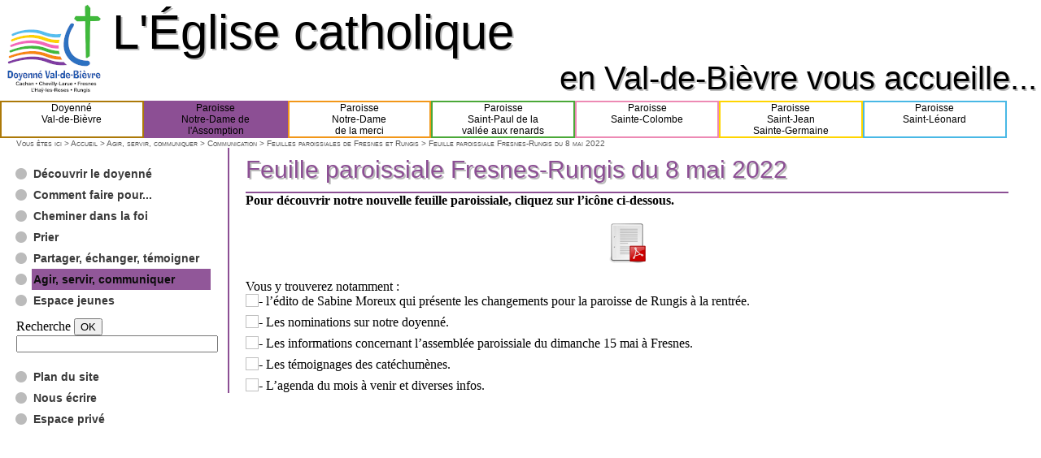

--- FILE ---
content_type: text/html; charset=iso-8859-1
request_url: http://www.catholiques-val-de-bievre.org/Feuille-paroissiale-Fresnes-Rungis-du-8-mai-2022?paroisse=rungis
body_size: 9182
content:
<!DOCTYPE html PUBLIC '-//W3C//DTD XHTML 1.0 Strict//EN' 'http://www.w3.org/TR/xhtml1/DTD/xhtml1-strict.dtd'>
<html dir="ltr" lang="fr">
<head>
<title>Feuille paroissiale Fresnes-Rungis du 8 mai 2022 - Site du doyenné Val-de-Bièvre</title>
<meta name="description" content="Pour découvrir notre nouvelle feuille paroissiale, cliquez sur l'icône ci-dessous. Vous y trouverez notamment : l'édito de (...)" />
<meta http-equiv="Content-Type" content="text/html; charset=iso-8859-1" />


<meta name="generator" content="SPIP 3.1.1 [22913]" />


<link rel="shortcut icon" href="squelettes/favicon.png" />


<link rel="alternate" type="application/rss+xml" title="Syndiquer tout le site" href="spip.php?page=backend" />


<link rel="stylesheet" href="prive/spip_style.css" type="text/css" media="all" />


<link rel="stylesheet" href="squelettes/habillage.css" type="text/css" media="projection, screen, tv" />


<link rel="stylesheet" href="squelettes/rungis.css" type="text/css" media="projection, screen, tv">


<link rel="stylesheet" href="" type="text/css" media="print" />



<script type="text/javascript">/* <![CDATA[ */
var box_settings = {tt_img:true,sel_g:"#documents_portfolio a[type='image/jpeg'],#documents_portfolio a[type='image/png'],#documents_portfolio a[type='image/gif']",sel_c:".mediabox",trans:"elastic",speed:"200",ssSpeed:"2500",maxW:"90%",maxH:"90%",minW:"400px",minH:"",opa:"0.9",str_ssStart:"Diaporama",str_ssStop:"Arrêter",str_cur:"{current}/{total}",str_prev:"Pr&#233;c&#233;dent",str_next:"Suivant",str_close:"Fermer",splash_url:""};
var box_settings_splash_width = "600px";
var box_settings_splash_height = "90%";
var box_settings_iframe = true;
/* ]]> */</script>
<!-- insert_head_css --><link rel="stylesheet" href="plugins-dist/mediabox/colorbox/black-striped/colorbox.css" type="text/css" media="all" /><link rel='stylesheet' type='text/css' media='all' href='plugins-dist/porte_plume/css/barre_outils.css' />
<link rel='stylesheet' type='text/css' media='all' href='spip.php?page=barre_outils_icones.css' />
<script src="prive/javascript/jquery.js?1457620357" type="text/javascript"></script>

<script src="prive/javascript/jquery.form.js?1457620357" type="text/javascript"></script>

<script src="prive/javascript/jquery.autosave.js?1457620357" type="text/javascript"></script>

<script src="prive/javascript/jquery.placeholder-label.js?1457620357" type="text/javascript"></script>

<script src="prive/javascript/ajaxCallback.js?1457620357" type="text/javascript"></script>

<script src="prive/javascript/jquery.cookie.js?1457620357" type="text/javascript"></script>
<!-- insert_head -->
	<script src="plugins-dist/mediabox/javascript/jquery.colorbox.js?1457620382" type="text/javascript"></script>
	<script src="plugins-dist/mediabox/javascript/spip.mediabox.js?1457620382" type="text/javascript"></script><script type='text/javascript' src='plugins-dist/porte_plume/javascript/jquery.markitup_pour_spip.js'></script>
<script type='text/javascript' src='plugins-dist/porte_plume/javascript/jquery.previsu_spip.js'></script>
<script type='text/javascript' src='spip.php?page=porte_plume_start.js&amp;lang=fr'></script></head>

<body class="page_article">
<div id="page">


<div id="entete">

  
  <div id="bandeau-titre">
    <a rel="start" href="http://www.catholiques-val-de-bievre.org/">
      <img class="logo-site" src="squelettes/logoDVdB-133x120.png" alt="Site du doyenné Val-de-Bièvre" title="Site du doyenné Val-de-Bièvre">
    </a>
    <div id="bandeau-titre-texte">      
      <div id="bandeau-titre-texte1">
        <h1 class="ombre">L'&Eacute;glise catholique</h1>
        <h1 class="texte">L'&Eacute;glise catholique</h1>
      </div>
      <div id="bandeau-titre-texte2">
        <h1 class="ombre">en Val-de-Bi&egrave;vre vous accueille...</h1>
        <h1 class="texte">en Val-de-Bi&egrave;vre vous accueille...</h1>
      </div>
    </div><!-- fin bandeau-titre-texte -->
  </div><!-- fin bandeau-titre -->

  
  <div id="liste-paroisses">
    <ul>
      <li class="secteur"><a href="http://www.catholiques-val-de-bievre.org?paroisse=secteur">Doyenn&eacute;<br>Val-de-Bi&egrave;vre<br>&nbsp;</a></li>
      <li class="rungis"><a href="http://www.catholiques-val-de-bievre.org?paroisse=rungis">Paroisse<br>Notre-Dame de<br>l'Assomption</a></li>
      <li class="fresnes"><a href="http://www.catholiques-val-de-bievre.org?paroisse=fresnes">Paroisse<br>Notre-Dame<br>de la merci</a></li>
      <li class="stpaul"><a href="http://www.catholiques-val-de-bievre.org?paroisse=stpaul">Paroisse<br>Saint-Paul de la<br>vall&eacute;e aux renards</a></li>
      <li class="chevilly"><a href="http://www.catholiques-val-de-bievre.org?paroisse=chevilly">Paroisse<br>Sainte-Colombe<br>&nbsp;</a></li>
      <li class="cachan"><a href="http://www.catholiques-val-de-bievre.org?paroisse=cachan">Paroisse<br>Saint-Jean<br>Sainte-Germaine</a></li>
      <li class="lhay"><a href="http://www.catholiques-val-de-bievre.org?paroisse=lhay">Paroisse<br>Saint-L&eacute;onard<br>&nbsp;</a></li>
    </ul>
  </div><!-- fin liste-paroisses -->

  <br class="nettoyeur" />
</div><!-- fin entete -->

<div id="conteneur">

  
  
  <div id="hierarchie">
    Vous &ecirc;tes ici &gt;
    <a href="http://www.catholiques-val-de-bievre.org/rungis">Accueil</a>
    
      &gt; <a href="-Agir-servir-communiquer-?paroisse=rungis">Agir, servir, communiquer</a>
    
      &gt; <a href="-Communication-?paroisse=rungis">Communication</a>
    
      &gt; <a href="-Feuilles-paroissiales-de-Fresnes-et-Rungis-?paroisse=rungis">Feuilles paroissiales de Fresnes et Rungis</a>
    
     &gt; Feuille paroissiale Fresnes-Rungis du 8 mai 2022
  </div>

  
  <script type="text/javascript">

function BrowserDetectLite() {
   var ua = navigator.userAgent.toLowerCase(); 

   // browser name
   this.isGecko     = (ua.indexOf('gecko') != -1 && ua.indexOf('safari') == -1);
   this.isMozilla   = (this.isGecko && ua.indexOf('gecko/') + 14 == ua.length);
   this.isNS        = ( (this.isGecko) ? (ua.indexOf('netscape') != -1) : ( (ua.indexOf('mozilla') != -1) && (ua.indexOf('spoofer') == -1) && (ua.indexOf('compatible') == -1) && (ua.indexOf('opera') == -1) && (ua.indexOf('webtv') == -1) && (ua.indexOf('hotjava') == -1) ) );
   this.isIE        = ( (ua.indexOf('msie') != -1) && (ua.indexOf('opera') == -1) && (ua.indexOf('webtv') == -1) ); 
   this.isSafari    = (ua.indexOf('safari') != - 1);
   this.isOpera     = (ua.indexOf('opera') != -1); 
   this.isKonqueror = (ua.indexOf('konqueror') != -1 && !this.isSafari); 
   this.isIcab      = (ua.indexOf('icab') != -1); 
   this.isAol       = (ua.indexOf('aol') != -1); 
   
   // spoofing and compatible browsers
   this.isIECompatible = ( (ua.indexOf('msie') != -1) && !this.isIE);
   this.isNSCompatible = ( (ua.indexOf('mozilla') != -1) && !this.isNS && !this.isMozilla);
   
   // browser version
   this.versionMinor = parseFloat(navigator.appVersion); 
   
   // correct version number
   if (this.isNS && this.isGecko) {
      this.versionMinor = parseFloat( ua.substring( ua.lastIndexOf('/') + 1 ) );
   }
   else if (this.isIE && this.versionMinor >= 4) {
      this.versionMinor = parseFloat( ua.substring( ua.indexOf('msie ') + 5 ) );
   }
   else if (this.isMozilla) {
      this.versionMinor = parseFloat( ua.substring( ua.indexOf('rv:') + 3 ) );
   }
   else if (this.isSafari) {
      this.versionMinor = parseFloat( ua.substring( ua.lastIndexOf('/') + 1 ) );
   }
   else if (this.isOpera) {
      if (ua.indexOf('opera/') != -1) {
         this.versionMinor = parseFloat( ua.substring( ua.indexOf('opera/') + 6 ) );
      }
      else {
         this.versionMinor = parseFloat( ua.substring( ua.indexOf('opera ') + 6 ) );
      }
   }
   else if (this.isKonqueror) {
      this.versionMinor = parseFloat( ua.substring( ua.indexOf('konqueror/') + 10 ) );
   }
   else if (this.isIcab) {
      if (ua.indexOf('icab/') != -1) {
         this.versionMinor = parseFloat( ua.substring( ua.indexOf('icab/') + 6 ) );
      }
      else {
         this.versionMinor = parseFloat( ua.substring( ua.indexOf('icab ') + 6 ) );
      }
   }
   
   this.versionMajor = parseInt(this.versionMinor); 
   this.geckoVersion = ( (this.isGecko) ? ua.substring( (ua.lastIndexOf('gecko/') + 6), (ua.lastIndexOf('gecko/') + 14) ) : -1 );
   
   // dom support
   this.isDOM1 = (document.getElementById);
   this.isDOM2Event = (document.addEventListener && document.removeEventListener);
   
   // css compatibility mode
   this.mode = document.compatMode ? document.compatMode : 'BackCompat';

   // platform
   this.isWin   = (ua.indexOf('win') != -1);
   this.isWin32 = (this.isWin && ( ua.indexOf('95') != -1 || ua.indexOf('98') != -1 || ua.indexOf('nt') != -1 || ua.indexOf('win32') != -1 || ua.indexOf('32bit') != -1 || ua.indexOf('xp') != -1) );
   this.isMac   = (ua.indexOf('mac') != -1);
   this.isUnix  = (ua.indexOf('unix') != -1 || ua.indexOf('sunos') != -1 || ua.indexOf('bsd') != -1 || ua.indexOf('x11') != -1)
   this.isLinux = (ua.indexOf('linux') != -1);
   
   // specific browser shortcuts
   this.isNS4x = (this.isNS && this.versionMajor == 4);
   this.isNS40x = (this.isNS4x && this.versionMinor < 4.5);
   this.isNS47x = (this.isNS4x && this.versionMinor >= 4.7);
   this.isNS4up = (this.isNS && this.versionMinor >= 4);
   this.isNS6x = (this.isNS && this.versionMajor == 6);
   this.isNS6up = (this.isNS && this.versionMajor >= 6);
   this.isNS7x = (this.isNS && this.versionMajor == 7);
   this.isNS7up = (this.isNS && this.versionMajor >= 7);
   
   this.isIE4x = (this.isIE && this.versionMajor == 4);
   this.isIE4up = (this.isIE && this.versionMajor >= 4);
   this.isIE5x = (this.isIE && this.versionMajor == 5);
   this.isIE55 = (this.isIE && this.versionMinor == 5.5);
   this.isIE5up = (this.isIE && this.versionMajor >= 5);
   this.isIE6x = (this.isIE && this.versionMajor == 6);
   this.isIE6up = (this.isIE && this.versionMajor >= 6);
   
   this.isIE4xMac = (this.isIE4x && this.isMac);
}
var browser = new BrowserDetectLite();






// the timeout for the menu
var timeout = 1000;

// not very clean but simple
// the function can be run in the HTML for faster display
// window.onload=initMenu;

// creat timeout variables for list item
// it's for avoid some warning with IE
for( var i = 0; i < 100; i++ )
{
    eval("var timeoutli" + i + " = false;");
}

// this fonction apply the CSS style and the event

//s'il faut changer quelque chose pour que ca marche, c'est juste 
//dans cette fonction, je crois
function initMenu()
{
    // a test to avoid some browser like IE4, Opera 6, and IE Mac
    if ( browser.isDOM1 
    && !( browser.isMac && browser.isIE ) 
    && !( browser.isOpera && browser.versionMajor < 7 )
    && !( browser.isIE && browser.versionMajor < 5 ) )
    {
        // get some element
        var menu = document.getElementById('secteurs'); // the root element
        //j'ai remplace menu par secteurs; faudrait-il mettre rubrique????
        var lis = menu.getElementsByTagName('li'); // all the li
        
        // change the class name of the menu, 
        // it's usefull for compatibility with old browser
        
        //faudrait-il changer ici??? rubrique, sous-rubrique????
        menu.className='menu';
        
        
        //change rien, je crois
        // i am searching for ul element in li element
        for ( var i=0; i<lis.length; i++ )
        {
            // is there a ul element ?
            if ( lis.item(i).getElementsByTagName('ul').length > 0 )
            {        
                // improve IE key navigation
                if ( browser.isIE )
                {
                    addAnEvent(lis.item(i),'keyup',show);
                }
                // link events to list item
                addAnEvent(lis.item(i),'mouseover',show);
                addAnEvent(lis.item(i),'mouseout',timeoutHide);
                addAnEvent(lis.item(i),'blur',timeoutHide);
                addAnEvent(lis.item(i),'focus',show);
                
                // add an id to list item
                lis.item(i).setAttribute( 'id', "li"+i );
            }
        }
    }
}

function addAnEvent( target, eventName, functionName )
{
    // apply the method to IE
    if ( browser.isIE )
    {
        //attachEvent dont work properly with this
        eval('target.on'+eventName+'=functionName');
    }
    // apply the method to DOM compliant browsers
    else
    {
        target.addEventListener( eventName , functionName , true ); // true is important for Opera7
    }
}
    
// hide the first ul element of the current element
function timeoutHide()
{
	var currentNode=this;
	currentNode.getElementsByTagName('a')[0].className = '';
    // start the timeout
    eval( "timeout" + this.id + " = window.setTimeout('hideUlUnder( \"" + this.id + "\" )', " + timeout + " );");
}

// hide the ul elements under the element identified by id
function hideUlUnder( id )
{   
    document.getElementById(id).getElementsByTagName('ul')[0].style['visibility'] = 'hidden';
}

// show the first ul element found under this element
function show()
{
    // show the sub menu
    this.getElementsByTagName('ul')[0].style['visibility'] = 'visible';
    var currentNode=this;
    while(currentNode)
    {
            if( currentNode.nodeName=='LI')
            {
                currentNode.getElementsByTagName('a')[0].className = 'linkOver';
            }
            currentNode=currentNode.parentNode;
    }
    // clear the timeout
    eval ( "clearTimeout( timeout"+ this.id +");" );
    hideAllOthersUls( this );
}

// hide all ul on the same level of  this list item
function hideAllOthersUls( currentLi )
{
    var lis = currentLi.parentNode;
    for ( var i=0; i<lis.childNodes.length; i++ )
    {
        if ( lis.childNodes[i].nodeName=='LI' && lis.childNodes[i].id != currentLi.id )
        {
            hideUlUnderLi( lis.childNodes[i] );
        }
    }
}

// hide all the ul wich are in the li element
function hideUlUnderLi( li )
{
    var as = li.getElementsByTagName('a');
    for ( var i=0; i<as.length; i++ )
    {
        as.item(i).className="";
    }
    var uls = li.getElementsByTagName('ul');
    for ( var i=0; i<uls.length; i++ )
    {
        uls.item(i).style['visibility'] = 'hidden';
    }
} 


</script>






<div id="navigation">



  
  <div id="secteurs" class="menu">

    
    
        
    
    
    
            
    
      
      
        <ul>
          
            <li>
              
              <a href="-Decouvrir-le-doyenne-?paroisse=rungis">Découvrir le doyenné</a>
              
                <ul>
                   
                  
                    
                    

                      
                      

                      
                      

                      
                      

                      
                      

                      
                      

                      
                      
                        <li>                                                              
                          <a href="-Evenements-?paroisse=rungis">Événements</a>
                          
                <ul>
                   
                  
                    
                    

                      
                      
                      

                      
                      

                      
                      

                      
                      

                      
                      

                      
                      
                        <li>                                                              
                          <a href="-Evenements-sur-le-doyenne-Val-de-Bievre-?paroisse=rungis">Événements sur le doyenné Val-de-Bièvre</a>
                          
                <ul>
                   
                  
                    
                    

                      
                      

                      
                      

                      
                      

                      
                      
                      

                      
                      

                      
                      
                    
                   
                  
                    
                    

                      
                      

                      
                      

                      
                      

                      
                      
                      

                      
                      

                      
                      
                    
                   
                  
                    
                    

                      
                      

                      
                      

                      
                      

                      
                      
                      

                      
                      

                      
                      
                    
                   
                  
                    
                    

                      
                      

                      
                      

                      
                      

                      
                      
                      

                      
                      

                      
                      
                    
                   
                  
                    
                    

                      
                      

                      
                      

                      
                      

                      
                      
                      

                      
                      

                      
                      
                    
                   
                  
                    
                    

                      
                      

                      
                      

                      
                      

                      
                      
                      

                      
                      

                      
                      
                    
                   
                  
                    
                    

                      
                      

                      
                      

                      
                      

                      
                      
                      

                      
                      

                      
                      
                    
                   
                  
                    
                    

                      
                      

                      
                      

                      
                      

                      
                      
                      

                      
                      

                      
                      
                    
                   
                  
                    
                    

                      
                      

                      
                      

                      
                      

                      
                      
                      

                      
                      

                      
                      
                    
                   
                  
                    
                    

                      
                      

                      
                      

                      
                      

                      
                      
                      

                      
                      

                      
                      
                    
                   
                  
                    
                    

                      
                      

                      
                      

                      
                      

                      
                      
                      

                      
                      

                      
                      
                    
                   
                  
                    
                    

                      
                      

                      
                      

                      
                      

                      
                      
                      

                      
                      

                      
                      
                    
                   
                  
                    
                    

                      
                      

                      
                      

                      
                      

                      
                      
                      

                      
                      

                      
                      
                    
                   
                  
                    
                    

                      
                      

                      
                      

                      
                      

                      
                      
                      

                      
                      

                      
                      
                    
                   
                  
                    
                    

                      
                      

                      
                      

                      
                      

                      
                      
                      

                      
                      

                      
                      
                    
                   
                  
                    
                    

                      
                      

                      
                      

                      
                      

                      
                      
                      

                      
                      

                      
                      
                    
                  
                </ul>
              
                        </li>
                      
                    
                   
                  
                    
                    

                      
                      

                      
                      
                      

                      
                      

                      
                      

                      
                      

                      
                      
                        <li>                                                              
                          <a href="-Evenements-sur-la-paroisse-Notre-Dame-de-l-Assomption-?paroisse=rungis">Événements sur la paroisse Notre-Dame de l&#8217;Assomption</a>
                          
                <ul>
                   
                  
                    
                    

                      
                      

                      
                      

                      
                      

                      
                      
                      

                      
                      

                      
                      
                    
                   
                  
                    
                    

                      
                      

                      
                      

                      
                      

                      
                      
                      

                      
                      

                      
                      
                    
                  
                </ul>
              
                        </li>
                      
                    
                   
                  
                    
                    

                      
                      

                      
                      

                      
                      
                      

                      
                      

                      
                      

                      
                      
                    
                   
                  
                    
                    

                      
                      

                      
                      

                      
                      
                      

                      
                      

                      
                      

                      
                      
                    
                   
                  
                    
                    

                      
                      

                      
                      

                      
                      
                      

                      
                      

                      
                      

                      
                      
                    
                   
                  
                    
                    

                      
                      

                      
                      

                      
                      
                      

                      
                      

                      
                      

                      
                      
                    
                   
                  
                    
                    

                      
                      

                      
                      

                      
                      
                      

                      
                      

                      
                      

                      
                      
                    
                  
                </ul>
              
                        </li>
                      
                    
                   
                  
                    
                    

                      
                      

                      
                      

                      
                      

                      
                      

                      
                      

                      
                      
                        <li>                                                              
                          <a href="-Les-paroisses-du-doyenne-?paroisse=rungis">Les paroisses du doyenné</a>
                          
                <ul>
                   
                  
                    
                    

                      
                      

                      
                      
                      

                      
                      

                      
                      

                      
                      

                      
                      
                        <li>                                                              
                          <a href="-Paroisse-Notre-Dame-de-l-Assomption-?paroisse=rungis">Paroisse Notre-Dame de l&#8217;Assomption</a>
                          
                <ul>
                   
                  
                    
                    

                      
                      

                      
                      

                      
                      

                      
                      
                      

                      
                      

                      
                      
                    
                  
                </ul>
              
                        </li>
                      
                    
                   
                  
                    
                    

                      
                      

                      
                      

                      
                      
                      

                      
                      

                      
                      

                      
                      
                    
                   
                  
                    
                    

                      
                      

                      
                      

                      
                      
                      

                      
                      

                      
                      

                      
                      
                    
                   
                  
                    
                    

                      
                      

                      
                      

                      
                      
                      

                      
                      

                      
                      

                      
                      
                    
                   
                  
                    
                    

                      
                      

                      
                      

                      
                      
                      

                      
                      

                      
                      

                      
                      
                    
                   
                  
                    
                    

                      
                      

                      
                      

                      
                      
                      

                      
                      

                      
                      

                      
                      
                    
                  
                </ul>
              
                        </li>
                      
                    
                   
                  
                    
                    

                      
                      

                      
                      

                      
                      

                      
                      

                      
                      

                      
                      
                        <li>                                                              
                          <a href="-Communautes-religieuses-et-groupes-?paroisse=rungis">Communautés religieuses et groupes de vie évangélique</a>
                          
                <ul>
                   
                  
                    
                    

                      
                      

                      
                      

                      
                      
                      

                      
                      

                      
                      

                      
                      
                    
                   
                  
                    
                    

                      
                      

                      
                      

                      
                      
                      

                      
                      

                      
                      

                      
                      
                    
                   
                  
                    
                    

                      
                      

                      
                      

                      
                      
                      

                      
                      

                      
                      

                      
                      
                    
                   
                  
                    
                    

                      
                      

                      
                      

                      
                      
                      

                      
                      

                      
                      

                      
                      
                    
                   
                  
                    
                    

                      
                      

                      
                      

                      
                      
                      

                      
                      

                      
                      

                      
                      
                    
                   
                  
                    
                    

                      
                      

                      
                      

                      
                      
                      

                      
                      

                      
                      

                      
                      
                    
                   
                  
                    
                    

                      
                      

                      
                      

                      
                      
                      

                      
                      

                      
                      

                      
                      
                    
                   
                  
                    
                    

                      
                      

                      
                      

                      
                      
                      

                      
                      

                      
                      

                      
                      
                    
                  
                </ul>
              
                        </li>
                      
                    
                  
                </ul>
              
            </li>
          
            <li>
              
              <a href="-Comment-faire-pour-?paroisse=rungis">Comment faire pour...</a>
              
            </li>
          
            <li>
              
              <a href="-Cheminer-dans-la-foi-?paroisse=rungis">Cheminer dans la foi</a>
              
                <ul>
                   
                  
                    
                    

                      
                      

                      
                      

                      
                      

                      
                      

                      
                      

                      
                      
                        <li>                                                              
                          <a href="-Bapteme-?paroisse=rungis">Baptême</a>
                          
                <ul>
                   
                  
                    
                    

                      
                      

                      
                      

                      
                      
                      

                      
                      

                      
                      

                      
                      
                    
                   
                  
                    
                    

                      
                      

                      
                      

                      
                      
                      

                      
                      

                      
                      

                      
                      
                    
                   
                  
                    
                    

                      
                      

                      
                      

                      
                      
                      

                      
                      

                      
                      

                      
                      
                    
                  
                </ul>
              
                        </li>
                      
                    
                   
                  
                    
                    

                      
                      

                      
                      

                      
                      

                      
                      

                      
                      

                      
                      
                        <li>                                                              
                          <a href="-Communion-?paroisse=rungis">Communion</a>
                          
                <ul>
                   
                  
                    
                    

                      
                      

                      
                      

                      
                      
                      

                      
                      

                      
                      

                      
                      
                    
                   
                  
                    
                    

                      
                      

                      
                      
                      

                      
                      

                      
                      

                      
                      

                      
                      
                        <li>                                                              
                          <a href="-Premieres-communions-a-Fresnes-et-?paroisse=rungis">Premières communions à Fresnes et Rungis</a>
                          
                        </li>
                      
                    
                   
                  
                    
                    

                      
                      

                      
                      

                      
                      
                      

                      
                      

                      
                      

                      
                      
                    
                   
                  
                    
                    

                      
                      

                      
                      

                      
                      
                      

                      
                      

                      
                      

                      
                      
                    
                  
                </ul>
              
                        </li>
                      
                    
                   
                  
                    
                    

                      
                      

                      
                      

                      
                      

                      
                      

                      
                      

                      
                      
                        <li>                                                              
                          <a href="-Mariage,124-?paroisse=rungis">Mariage</a>
                          
                <ul>
                   
                  
                    
                    

                      
                      
                      

                      
                      

                      
                      

                      
                      

                      
                      

                      
                      
                        <li>                                                              
                          <a href="-Mariage-?paroisse=rungis">Sacrement du mariage</a>
                          
                        </li>
                      
                    
                  
                </ul>
              
                        </li>
                      
                    
                   
                  
                    
                    

                      
                      

                      
                      

                      
                      

                      
                      

                      
                      

                      
                      
                        <li>                                                              
                          <a href="-Catechese-?paroisse=rungis">Catéchèse</a>
                          
                <ul>
                   
                  
                    
                    

                      
                      

                      
                      

                      
                      

                      
                      
                      

                      
                      

                      
                      
                    
                   
                  
                    
                    

                      
                      

                      
                      

                      
                      
                      

                      
                      

                      
                      

                      
                      
                    
                   
                  
                    
                    

                      
                      

                      
                      

                      
                      
                      

                      
                      

                      
                      

                      
                      
                    
                   
                  
                    
                    

                      
                      

                      
                      
                      

                      
                      

                      
                      

                      
                      

                      
                      
                        <li>                                                              
                          <a href="-Catecheses-a-Fresnes-Rungis-?paroisse=rungis">Catéchèse à Rungis</a>
                          
                <ul>
                   
                  
                    
                    

                      
                      

                      
                      

                      
                      

                      
                      
                      

                      
                      

                      
                      
                    
                   
                  
                    
                    

                      
                      

                      
                      

                      
                      

                      
                      

                      
                      

                      
                      
                        <li>                                                              
                          <a href="-Catechese-CE-CM-2011-2012-?paroisse=rungis">Catéchèse CE-CM </a>
                          
                        </li>
                      
                    
                   
                  
                    
                    

                      
                      

                      
                      

                      
                      

                      
                      

                      
                      

                      
                      
                        <li>                                                              
                          <a href="-CM1-?paroisse=rungis">CM1</a>
                          
                        </li>
                      
                    
                   
                  
                    
                    

                      
                      

                      
                      

                      
                      

                      
                      

                      
                      

                      
                      
                        <li>                                                              
                          <a href="-CM2-?paroisse=rungis">CM2</a>
                          
                        </li>
                      
                    
                   
                  
                    
                    

                      
                      

                      
                      
                      

                      
                      

                      
                      

                      
                      

                      
                      
                        <li>                                                              
                          <a href="-Eveil-a-la-foi-?paroisse=rungis">Eveil à la foi</a>
                          
                        </li>
                      
                    
                   
                  
                    
                    

                      
                      

                      
                      

                      
                      

                      
                      

                      
                      

                      
                      
                        <li>                                                              
                          <a href="-KT-2014-2015-des-6e-5e-a-Rungis,448-?paroisse=rungis">KT 2014-2015 des 6<sup>e</sup>-5<sup>e</sup> à Rungis.</a>
                          
                        </li>
                      
                    
                   
                  
                    
                    

                      
                      

                      
                      

                      
                      

                      
                      

                      
                      

                      
                      
                        <li>                                                              
                          <a href="-KT-2019-2020-CE-CM-6e-5e-592-?paroisse=rungis">KT 2019 2020</a>
                          
                        </li>
                      
                    
                   
                  
                    
                    

                      
                      

                      
                      

                      
                      

                      
                      

                      
                      

                      
                      
                        <li>                                                              
                          <a href="-KT-4eme-3eme-Fresnes-Rungis,258-?paroisse=rungis">KT 4ème  3ème&nbsp;: Fresnes - Rungis</a>
                          
                        </li>
                      
                    
                  
                </ul>
              
                        </li>
                      
                    
                   
                  
                    
                    

                      
                      

                      
                      

                      
                      
                      

                      
                      

                      
                      

                      
                      
                    
                   
                  
                    
                    

                      
                      

                      
                      

                      
                      
                      

                      
                      

                      
                      

                      
                      
                    
                   
                  
                    
                    

                      
                      

                      
                      
                      

                      
                      

                      
                      

                      
                      

                      
                      
                        <li>                                                              
                          <a href="-Catechese-des-adultes-a-Fresnes-et-?paroisse=rungis">Catéchèse des adultes à Fresnes, Rungis et Saint-Paul</a>
                          
                        </li>
                      
                    
                  
                </ul>
              
                        </li>
                      
                    
                   
                  
                    
                    

                      
                      

                      
                      

                      
                      

                      
                      

                      
                      

                      
                      
                        <li>                                                              
                          <a href="-Deuil-?paroisse=rungis">Deuil</a>
                          
                <ul>
                   
                  
                    
                    

                      
                      

                      
                      
                      

                      
                      

                      
                      

                      
                      

                      
                      
                        <li>                                                              
                          <a href="-Accompagnement-des-familles-en-deuil-a-Fresnes-et-Rungis-?paroisse=rungis">Accompagnement des familles en deuil à Fresnes et Rungis</a>
                          
                        </li>
                      
                    
                   
                  
                    
                    

                      
                      

                      
                      

                      
                      
                      

                      
                      

                      
                      

                      
                      
                    
                   
                  
                    
                    

                      
                      

                      
                      

                      
                      
                      

                      
                      

                      
                      

                      
                      
                    
                  
                </ul>
              
                        </li>
                      
                    
                   
                  
                    
                    

                      
                      

                      
                      

                      
                      

                      
                      

                      
                      

                      
                      
                        <li>                                                              
                          <a href="-Se-former-?paroisse=rungis">Se former</a>
                          
                <ul>
                   
                  
                    
                    

                      
                      

                      
                      

                      
                      

                      
                      

                      
                      

                      
                      
                        <li>                                                              
                          <a href="-Formations-diocesaines-?paroisse=rungis">Formations diocésaines</a>
                          
                <ul>
                   
                  
                    
                    

                      
                      

                      
                      

                      
                      

                      
                      
                      

                      
                      

                      
                      
                    
                  
                </ul>
              
                        </li>
                      
                    
                   
                  
                    
                    

                      
                      

                      
                      

                      
                      

                      
                      

                      
                      

                      
                      
                        <li>                                                              
                          <a href="-Se-former-a-Fresnes-et-Cachan-?paroisse=rungis">Se former à Fresnes et Cachan</a>
                          
                        </li>
                      
                    
                  
                </ul>
              
                        </li>
                      
                    
                  
                </ul>
              
            </li>
          
            <li>
              
              <a href="-Prier-?paroisse=rungis">Prier</a>
              
                <ul>
                   
                  
                    
                    

                      
                      

                      
                      

                      
                      

                      
                      

                      
                      

                      
                      
                        <li>                                                              
                          <a href="-Liturgie-?paroisse=rungis">Liturgie</a>
                          
                <ul>
                   
                  
                    
                    

                      
                      

                      
                      

                      
                      

                      
                      

                      
                      

                      
                      
                        <li>                                                              
                          <a href="-Art-floral-liturgique,332-?paroisse=rungis">Art floral liturgique</a>
                          
                <ul>
                   
                  
                    
                    

                      
                      

                      
                      

                      
                      
                      

                      
                      

                      
                      

                      
                      
                    
                   
                  
                    
                    

                      
                      

                      
                      

                      
                      
                      

                      
                      

                      
                      

                      
                      
                    
                   
                  
                    
                    

                      
                      

                      
                      

                      
                      
                      

                      
                      

                      
                      

                      
                      
                    
                  
                </ul>
              
                        </li>
                      
                    
                   
                  
                    
                    

                      
                      
                      

                      
                      

                      
                      

                      
                      

                      
                      

                      
                      
                        <li>                                                              
                          <a href="-Celebrations-dans-les-maisons-de-?paroisse=rungis">Célébrations dans les maisons de retraite</a>
                          
                <ul>
                   
                  
                    
                    

                      
                      

                      
                      

                      
                      
                      

                      
                      

                      
                      

                      
                      
                    
                  
                </ul>
              
                        </li>
                      
                    
                   
                  
                    
                    

                      
                      

                      
                      

                      
                      
                      

                      
                      

                      
                      

                      
                      
                    
                   
                  
                    
                    

                      
                      

                      
                      
                      

                      
                      

                      
                      

                      
                      

                      
                      
                        <li>                                                              
                          <a href="-Equipe-liturgique-a-Fresnes-et-Rungis-?paroisse=rungis">Équipe liturgique à Fresnes et Rungis</a>
                          
                        </li>
                      
                    
                   
                  
                    
                    

                      
                      

                      
                      

                      
                      
                      

                      
                      

                      
                      

                      
                      
                    
                   
                  
                    
                    

                      
                      

                      
                      

                      
                      
                      

                      
                      

                      
                      

                      
                      
                    
                  
                </ul>
              
                        </li>
                      
                    
                   
                  
                    
                    

                      
                      

                      
                      

                      
                      

                      
                      

                      
                      

                      
                      
                        <li>                                                              
                          <a href="-Prier-et-adorer-?paroisse=rungis">Prier et adorer</a>
                          
                <ul>
                   
                  
                    
                    

                      
                      

                      
                      
                      

                      
                      

                      
                      

                      
                      

                      
                      
                        <li>                                                              
                          <a href="-Petite-ecole-de-priere-?paroisse=rungis">Petite école de prière</a>
                          
                        </li>
                      
                    
                   
                  
                    
                    

                      
                      

                      
                      

                      
                      
                      

                      
                      

                      
                      

                      
                      
                    
                   
                  
                    
                    

                      
                      

                      
                      
                      

                      
                      

                      
                      

                      
                      

                      
                      
                        <li>                                                              
                          <a href="-Prier-a-Fresnes-et-Rungis-?paroisse=rungis">Prier à Fresnes et Rungis</a>
                          
                <ul>
                   
                  
                    
                    

                      
                      

                      
                      

                      
                      

                      
                      

                      
                      

                      
                      
                        <li>                                                              
                          <a href="-Archives_Groupe-de-priere-Notre-?paroisse=rungis">Archives_Groupe de prière Notre-Dame de la Merci_Renouveau</a>
                          
                        </li>
                      
                    
                   
                  
                    
                    

                      
                      

                      
                      

                      
                      

                      
                      

                      
                      

                      
                      
                        <li>                                                              
                          <a href="-Prier-et-Adorer-a-Fresnes-et-?paroisse=rungis">Prier et Adorer à Fresnes et Rungis</a>
                          
                        </li>
                      
                    
                  
                </ul>
              
                        </li>
                      
                    
                   
                  
                    
                    

                      
                      

                      
                      

                      
                      
                      

                      
                      

                      
                      

                      
                      
                    
                   
                  
                    
                    

                      
                      

                      
                      

                      
                      
                      

                      
                      

                      
                      

                      
                      
                    
                   
                  
                    
                    

                      
                      

                      
                      

                      
                      

                      
                      

                      
                      

                      
                      
                        <li>                                                              
                          <a href="-Neuvaine-de-priere-a-Louis-et-?paroisse=rungis">Neuvaine de prière à Louis et Zélie Martin</a>
                          
                        </li>
                      
                    
                  
                </ul>
              
                        </li>
                      
                    
                  
                </ul>
              
            </li>
          
            <li>
              
              <a href="-Partager-echanger-temoigner-?paroisse=rungis">Partager, échanger, témoigner</a>
              
                <ul>
                   
                  
                    
                    

                      
                      
                      

                      
                      

                      
                      

                      
                      

                      
                      

                      
                      
                        <li>                                                              
                          <a href="-La-Parole-aux-familles-?paroisse=rungis">La Parole aux familles</a>
                          
                <ul>
                   
                  
                    
                    

                      
                      

                      
                      

                      
                      

                      
                      
                      

                      
                      

                      
                      
                    
                   
                  
                    
                    

                      
                      

                      
                      

                      
                      

                      
                      
                      

                      
                      

                      
                      
                    
                  
                </ul>
              
                        </li>
                      
                    
                   
                  
                    
                    

                      
                      

                      
                      

                      
                      

                      
                      

                      
                      

                      
                      
                        <li>                                                              
                          <a href="-Les-mouvements-et-les-groupes-?paroisse=rungis">Les mouvements et les groupes</a>
                          
                <ul>
                   
                  
                    
                    

                      
                      

                      
                      

                      
                      

                      
                      

                      
                      

                      
                      
                        <li>                                                              
                          <a href="-Action-catholique-des-enfants-ACE-?paroisse=rungis">Action catholique des enfants (ACE)</a>
                          
                <ul>
                   
                  
                    
                    

                      
                      

                      
                      

                      
                      
                      

                      
                      

                      
                      

                      
                      
                    
                  
                </ul>
              
                        </li>
                      
                    
                   
                  
                    
                    

                      
                      

                      
                      

                      
                      
                      

                      
                      

                      
                      

                      
                      
                    
                   
                  
                    
                    

                      
                      

                      
                      

                      
                      

                      
                      

                      
                      

                      
                      
                        <li>                                                              
                          <a href="-Action-catholique-ouvriere-ACO-?paroisse=rungis">Action catholique ouvrière (ACO)</a>
                          
                <ul>
                   
                  
                    
                    

                      
                      

                      
                      

                      
                      

                      
                      
                      

                      
                      

                      
                      
                    
                  
                </ul>
              
                        </li>
                      
                    
                   
                  
                    
                    

                      
                      
                      

                      
                      

                      
                      

                      
                      

                      
                      

                      
                      
                        <li>                                                              
                          <a href="-Association-oecumenique-de-la-region-de-Bourg-la-Reine-?paroisse=rungis">Association &#339;cuménique de la région de Bourg-la-Reine</a>
                          
                <ul>
                   
                  
                    
                    

                      
                      

                      
                      

                      
                      

                      
                      
                      

                      
                      

                      
                      
                    
                   
                  
                    
                    

                      
                      

                      
                      

                      
                      

                      
                      
                      

                      
                      

                      
                      
                    
                   
                  
                    
                    

                      
                      

                      
                      

                      
                      

                      
                      
                      

                      
                      

                      
                      
                    
                   
                  
                    
                    

                      
                      

                      
                      

                      
                      

                      
                      
                      

                      
                      

                      
                      
                    
                   
                  
                    
                    

                      
                      

                      
                      

                      
                      

                      
                      
                      

                      
                      

                      
                      
                    
                   
                  
                    
                    

                      
                      

                      
                      

                      
                      

                      
                      
                      

                      
                      

                      
                      
                    
                   
                  
                    
                    

                      
                      

                      
                      

                      
                      

                      
                      
                      

                      
                      

                      
                      
                    
                  
                </ul>
              
                        </li>
                      
                    
                   
                  
                    
                    

                      
                      

                      
                      

                      
                      
                      

                      
                      

                      
                      

                      
                      
                    
                   
                  
                    
                    

                      
                      

                      
                      

                      
                      
                      

                      
                      

                      
                      

                      
                      
                    
                   
                  
                    
                    

                      
                      
                      

                      
                      

                      
                      

                      
                      

                      
                      

                      
                      
                        <li>                                                              
                          <a href="-Equipes-Notre-Dame-?paroisse=rungis">Équipes Notre-Dame</a>
                          
                        </li>
                      
                    
                   
                  
                    
                    

                      
                      
                      

                      
                      

                      
                      

                      
                      

                      
                      

                      
                      
                        <li>                                                              
                          <a href="-Fraternite-du-Val-de-Bievre-pastorale-des-migrants-419-?paroisse=rungis">Fraternité du Val-de-Bièvre&nbsp;: pastorale des migrants</a>
                          
                <ul>
                   
                  
                    
                    

                      
                      

                      
                      

                      
                      

                      
                      
                      

                      
                      

                      
                      
                    
                   
                  
                    
                    

                      
                      

                      
                      

                      
                      

                      
                      
                      

                      
                      

                      
                      
                    
                   
                  
                    
                    

                      
                      

                      
                      

                      
                      

                      
                      
                      

                      
                      

                      
                      
                    
                  
                </ul>
              
                        </li>
                      
                    
                   
                  
                    
                    

                      
                      

                      
                      

                      
                      

                      
                      

                      
                      

                      
                      
                        <li>                                                              
                          <a href="-Fraternite-Ephphata-?paroisse=rungis">Fraternité Ephphata</a>
                          
                        </li>
                      
                    
                   
                  
                    
                    

                      
                      
                      

                      
                      

                      
                      

                      
                      

                      
                      

                      
                      
                        <li>                                                              
                          <a href="-Les-groupes-Parole-de-Vie-?paroisse=rungis">Groupes Parole de Vie des  Focolari sur le secteur</a>
                          
                <ul>
                   
                  
                    
                    

                      
                      

                      
                      
                      

                      
                      

                      
                      

                      
                      

                      
                      
                        <li>                                                              
                          <a href="-Groupes-Parole-de-Vie-des-Focolari-?paroisse=rungis">Groupes Parole de Vie des Focolari à Fresnes et Rungis</a>
                          
                        </li>
                      
                    
                  
                </ul>
              
                        </li>
                      
                    
                   
                  
                    
                    

                      
                      

                      
                      

                      
                      

                      
                      

                      
                      

                      
                      
                        <li>                                                              
                          <a href="-Mouvement-chretien-des-retraites-MCR-360-?paroisse=rungis">Mouvement chrétien des retraités (MCR)</a>
                          
                <ul>
                   
                  
                    
                    

                      
                      

                      
                      

                      
                      
                      

                      
                      

                      
                      

                      
                      
                    
                   
                  
                    
                    

                      
                      

                      
                      
                      

                      
                      

                      
                      

                      
                      

                      
                      
                        <li>                                                              
                          <a href="-Mouvement-chretien-des-retraites,158-?paroisse=rungis">Mouvement chrétien des retraités (MCR) à Fresnes et Rungis</a>
                          
                <ul>
                   
                  
                    
                    

                      
                      

                      
                      

                      
                      

                      
                      
                      

                      
                      

                      
                      
                    
                  
                </ul>
              
                        </li>
                      
                    
                   
                  
                    
                    

                      
                      

                      
                      

                      
                      
                      

                      
                      

                      
                      

                      
                      
                    
                   
                  
                    
                    

                      
                      

                      
                      

                      
                      
                      

                      
                      

                      
                      

                      
                      
                    
                  
                </ul>
              
                        </li>
                      
                    
                   
                  
                    
                    

                      
                      
                      

                      
                      

                      
                      

                      
                      

                      
                      

                      
                      
                        <li>                                                              
                          <a href="-Mouvement-spirituel-des-veuves-?paroisse=rungis">Mouvement spirituel des veuves</a>
                          
                        </li>
                      
                    
                   
                  
                    
                    

                      
                      
                      

                      
                      

                      
                      

                      
                      

                      
                      

                      
                      
                        <li>                                                              
                          <a href="-Pause-Maman,383-?paroisse=rungis">Pause Maman</a>
                          
                <ul>
                   
                  
                    
                    

                      
                      

                      
                      

                      
                      
                      

                      
                      

                      
                      

                      
                      
                    
                   
                  
                    
                    

                      
                      

                      
                      
                      

                      
                      

                      
                      

                      
                      

                      
                      
                        <li>                                                              
                          <a href="-Pause-Maman-a-Fresnes-Rungis-?paroisse=rungis">Pause Maman à Fresnes/Rungis</a>
                          
                        </li>
                      
                    
                  
                </ul>
              
                        </li>
                      
                    
                   
                  
                    
                    

                      
                      

                      
                      
                      

                      
                      

                      
                      

                      
                      

                      
                      
                        <li>                                                              
                          <a href="-Petite-Equipe-Chouette-d-?paroisse=rungis">Petite Equipe Chouette d&#8217;Handicapés Enthousiastes à Fresnes et Rungis</a>
                          
                        </li>
                      
                    
                   
                  
                    
                    

                      
                      
                      

                      
                      

                      
                      

                      
                      

                      
                      

                      
                      
                        <li>                                                              
                          <a href="-SEDIRE-pastorale-des-personnes-SEparees-DIvorcees-REmariees-?paroisse=rungis">SEDIRE&nbsp;: pastorale des personnes SEparées, DIvorcées, REmariées</a>
                          
                        </li>
                      
                    
                  
                </ul>
              
                        </li>
                      
                    
                   
                  
                    
                    

                      
                      

                      
                      

                      
                      

                      
                      

                      
                      

                      
                      
                        <li>                                                              
                          <a href="-Groupes-Bible-?paroisse=rungis">Groupes Bible</a>
                          
                <ul>
                   
                  
                    
                    

                      
                      

                      
                      

                      
                      
                      

                      
                      

                      
                      

                      
                      
                    
                   
                  
                    
                    

                      
                      

                      
                      

                      
                      
                      

                      
                      

                      
                      

                      
                      
                    
                  
                </ul>
              
                        </li>
                      
                    
                   
                  
                    
                    

                      
                      
                      

                      
                      

                      
                      

                      
                      

                      
                      
                      

                      
                      
                    
                   
                  
                    
                    

                      
                      

                      
                      

                      
                      

                      
                      
                      

                      
                      

                      
                      
                    
                  
                </ul>
              
            </li>
          
            <li>
              
              <a href="-Agir-servir-communiquer-?paroisse=rungis" class="on">Agir, servir, communiquer</a>
              
                <ul>
                   
                  
                     
                    

                      
                      

                      
                      

                      
                      

                      
                      

                      
                      

                      
                      
                        <li>                                                              
                          <a href="-Conseiller-?paroisse=rungis">Conseiller</a>
                          
                <ul>
                   
                  
                    
                    

                      
                      

                      
                      

                      
                      

                      
                      

                      
                      

                      
                      
                        <li>                                                              
                          <a href="-Equipe-Eglise-verte-de-Cachan-?paroisse=rungis">Équipe Église verte de Cachan</a>
                          
                        </li>
                      
                    
                   
                  
                    
                    

                      
                      
                      

                      
                      

                      
                      

                      
                      

                      
                      

                      
                      
                        <li>                                                              
                          <a href="-Equipe-pastorale-de-secteur-EPS-?paroisse=rungis">Équipe pastorale de secteur (EPS)</a>
                          
                        </li>
                      
                    
                   
                  
                    
                    

                      
                      

                      
                      

                      
                      

                      
                      

                      
                      

                      
                      
                        <li>                                                              
                          <a href="-L-equipe-d-animation-paroissiale,222-?paroisse=rungis">L&#8217;équipe d&#8217;animation paroissiale</a>
                          
                <ul>
                   
                  
                    
                    

                      
                      

                      
                      

                      
                      

                      
                      
                      

                      
                      

                      
                      
                    
                   
                  
                    
                    

                      
                      

                      
                      

                      
                      

                      
                      

                      
                      

                      
                      
                        <li>                                                              
                          <a href="-Equipe-d-animation-paroissiale-Fresnes-2019-?paroisse=rungis">Equipe d&#8217;animation paroissiale Fresnes 2019</a>
                          
                        </li>
                      
                    
                   
                  
                    
                    

                      
                      

                      
                      

                      
                      
                      

                      
                      

                      
                      

                      
                      
                    
                   
                  
                    
                    

                      
                      

                      
                      
                      

                      
                      

                      
                      

                      
                      

                      
                      
                        <li>                                                              
                          <a href="-Equipe-d-Animation-Paroissiale-?paroisse=rungis">L&#8217;équipe d&#8217;animation paroissiale (EAP) Fresnes-Rungis</a>
                          
                        </li>
                      
                    
                  
                </ul>
              
                        </li>
                      
                    
                  
                </ul>
              
                        </li>
                      
                    
                   
                  
                     
                    

                      
                      

                      
                      

                      
                      

                      
                      

                      
                      

                      
                      
                        <li>                                                              
                          <a href="-Economat-?paroisse=rungis">Économat</a>
                          
                <ul>
                   
                  
                    
                    

                      
                      

                      
                      

                      
                      
                      

                      
                      

                      
                      

                      
                      
                    
                   
                  
                    
                    

                      
                      

                      
                      

                      
                      
                      

                      
                      

                      
                      

                      
                      
                    
                   
                  
                    
                    

                      
                      

                      
                      

                      
                      
                      

                      
                      

                      
                      

                      
                      
                    
                   
                  
                    
                    

                      
                      

                      
                      

                      
                      
                      

                      
                      

                      
                      

                      
                      
                    
                   
                  
                    
                    

                      
                      

                      
                      
                      

                      
                      

                      
                      
                      

                      
                      

                      
                      
                    
                  
                </ul>
              
                        </li>
                      
                    
                   
                  
                     
                    

                      
                      

                      
                      

                      
                      

                      
                      

                      
                      

                      
                      
                        <li>                                                              
                          <a href="-Communication-?paroisse=rungis" class="on">Communication</a>
                          
                <ul>
                   
                  
                     
                    

                      
                      

                      
                      

                      
                      
                      

                      
                      

                      
                      

                      
                      
                    
                   
                  
                     
                    

                      
                      

                      
                      
                      

                      
                      

                      
                      

                      
                      

                      
                      
                        <li>                                                              
                          <a href="-Feuilles-paroissiales-de-Fresnes-et-Rungis-?paroisse=rungis" class="on">Feuilles paroissiales de Fresnes et Rungis</a>
                          
                <ul>
                   
                  
                     
                    

                      
                      

                      
                      

                      
                      

                      
                      
                      

                      
                      

                      
                      
                    
                  
                </ul>
              
                        </li>
                      
                    
                   
                  
                     
                    

                      
                      

                      
                      

                      
                      
                      

                      
                      

                      
                      

                      
                      
                    
                   
                  
                     
                    

                      
                      

                      
                      

                      
                      
                      

                      
                      

                      
                      

                      
                      
                    
                   
                  
                     
                    

                      
                      
                      

                      
                      

                      
                      

                      
                      

                      
                      

                      
                      
                        <li>                                                              
                          <a href="-Site-internet-?paroisse=rungis">Site internet</a>
                          
                <ul>
                   
                  
                    
                    

                      
                      

                      
                      

                      
                      

                      
                      

                      
                      

                      
                      
                        <li>                                                              
                          <a href="-Presentation-du-site-et-de-son-?paroisse=rungis">Aide aux visiteurs</a>
                          
                        </li>
                      
                    
                   
                  
                    
                    

                      
                      

                      
                      

                      
                      

                      
                      

                      
                      

                      
                      
                        <li>                                                              
                          <a href="-Aide-aux-redacteurs-?paroisse=rungis">Aide aux rédacteurs</a>
                          
                        </li>
                      
                    
                   
                  
                    
                    

                      
                      

                      
                      

                      
                      

                      
                      

                      
                      

                      
                      
                        <li>                                                              
                          <a href="-Aide-aux-administrateurs-et-?paroisse=rungis">Aide aux administrateurs et responsables</a>
                          
                        </li>
                      
                    
                  
                </ul>
              
                        </li>
                      
                    
                   
                  
                     
                    

                      
                      

                      
                      

                      
                      
                      

                      
                      

                      
                      

                      
                      
                    
                   
                  
                     
                    

                      
                      

                      
                      

                      
                      
                      

                      
                      

                      
                      

                      
                      
                    
                  
                </ul>
              
                        </li>
                      
                    
                   
                  
                     
                    

                      
                      

                      
                      

                      
                      

                      
                      

                      
                      

                      
                      
                        <li>                                                              
                          <a href="-Caritatif-solidarite-?paroisse=rungis">Caritatif, solidarité</a>
                          
                <ul>
                   
                  
                    
                    

                      
                      
                      

                      
                      

                      
                      

                      
                      

                      
                      

                      
                      
                        <li>                                                              
                          <a href="-Chantiers-du-cardinal-?paroisse=rungis">Chantiers du cardinal</a>
                          
                        </li>
                      
                    
                   
                  
                    
                    

                      
                      

                      
                      
                      

                      
                      

                      
                      

                      
                      

                      
                      
                        <li>                                                              
                          <a href="-Comite-catholique-contre-la-faim-et-pour-le-developpement-CCFD-?paroisse=rungis">Comité catholique contre la faim et pour le développement (CCFD)</a>
                          
                <ul>
                   
                  
                    
                    

                      
                      

                      
                      

                      
                      

                      
                      
                      

                      
                      

                      
                      
                    
                  
                </ul>
              
                        </li>
                      
                    
                   
                  
                    
                    

                      
                      

                      
                      

                      
                      
                      

                      
                      

                      
                      

                      
                      
                    
                   
                  
                    
                    

                      
                      

                      
                      
                      

                      
                      

                      
                      

                      
                      

                      
                      
                        <li>                                                              
                          <a href="-Conference-Saint-Vincent-de-Paul-?paroisse=rungis">Conférence Saint-Vincent-de-Paul</a>
                          
                <ul>
                   
                  
                    
                    

                      
                      

                      
                      

                      
                      

                      
                      
                      

                      
                      

                      
                      
                    
                  
                </ul>
              
                        </li>
                      
                    
                   
                  
                    
                    

                      
                      

                      
                      

                      
                      

                      
                      

                      
                      

                      
                      
                        <li>                                                              
                          <a href="-Le-Secours-Catholique-?paroisse=rungis">Le Secours Catholique</a>
                          
                <ul>
                   
                  
                    
                    

                      
                      

                      
                      

                      
                      
                      

                      
                      

                      
                      

                      
                      
                    
                   
                  
                    
                    

                      
                      

                      
                      
                      

                      
                      

                      
                      

                      
                      

                      
                      
                        <li>                                                              
                          <a href="-Secours-catholique-a-Fresnes-Rungis-?paroisse=rungis">Secours catholique à Fresnes-Rungis</a>
                          
                <ul>
                   
                  
                    
                    

                      
                      

                      
                      

                      
                      

                      
                      
                      

                      
                      

                      
                      
                    
                  
                </ul>
              
                        </li>
                      
                    
                   
                  
                    
                    

                      
                      

                      
                      

                      
                      
                      

                      
                      

                      
                      

                      
                      
                    
                  
                </ul>
              
                        </li>
                      
                    
                   
                  
                    
                    

                      
                      

                      
                      

                      
                      
                      

                      
                      

                      
                      

                      
                      
                    
                   
                  
                    
                    

                      
                      

                      
                      

                      
                      

                      
                      

                      
                      

                      
                      
                        <li>                                                              
                          <a href="-Service-evangelique-des-malades-SEM-?paroisse=rungis">Service évangélique des malades (SEM)</a>
                          
                <ul>
                   
                  
                    
                    

                      
                      

                      
                      

                      
                      

                      
                      
                      

                      
                      

                      
                      
                    
                   
                  
                    
                    

                      
                      

                      
                      

                      
                      
                      

                      
                      

                      
                      

                      
                      
                    
                   
                  
                    
                    

                      
                      

                      
                      

                      
                      
                      

                      
                      

                      
                      

                      
                      
                    
                  
                </ul>
              
                        </li>
                      
                    
                   
                  
                    
                    

                      
                      

                      
                      

                      
                      

                      
                      
                      

                      
                      

                      
                      
                    
                  
                </ul>
              
                        </li>
                      
                    
                  
                </ul>
              
            </li>
          
            <li>
              
              <a href="-Espace-jeunes-?paroisse=rungis">Espace jeunes</a>
              
                <ul>
                   
                  
                    
                    

                      
                      
                      

                      
                      

                      
                      

                      
                      

                      
                      

                      
                      
                        <li>                                                              
                          <a href="-Evenements-des-jeunes-?paroisse=rungis">Événements des jeunes</a>
                          
                <ul>
                   
                  
                    
                    

                      
                      
                      

                      
                      

                      
                      

                      
                      
                      

                      
                      

                      
                      
                    
                   
                  
                    
                    

                      
                      

                      
                      

                      
                      

                      
                      
                      

                      
                      

                      
                      
                    
                   
                  
                    
                    

                      
                      

                      
                      

                      
                      

                      
                      
                      

                      
                      

                      
                      
                    
                   
                  
                    
                    

                      
                      

                      
                      

                      
                      

                      
                      
                      

                      
                      

                      
                      
                    
                   
                  
                    
                    

                      
                      

                      
                      

                      
                      

                      
                      
                      

                      
                      

                      
                      
                    
                   
                  
                    
                    

                      
                      

                      
                      

                      
                      

                      
                      
                      

                      
                      

                      
                      
                    
                  
                </ul>
              
                        </li>
                      
                    
                   
                  
                    
                    

                      
                      
                      

                      
                      

                      
                      

                      
                      

                      
                      

                      
                      
                        <li>                                                              
                          <a href="-Celebrations-et-Messes-?paroisse=rungis">Célébrations et Messes</a>
                          
                        </li>
                      
                    
                   
                  
                    
                    

                      
                      

                      
                      

                      
                      
                      

                      
                      

                      
                      

                      
                      
                    
                   
                  
                    
                    

                      
                      
                      

                      
                      

                      
                      

                      
                      

                      
                      

                      
                      
                        <li>                                                              
                          <a href="-Jeunes-du-Val-de-Bievre-?paroisse=rungis">Jeunes du Val-de-Bièvre</a>
                          
                <ul>
                   
                  
                    
                    

                      
                      
                      

                      
                      

                      
                      

                      
                      
                      

                      
                      

                      
                      
                    
                  
                </ul>
              
                        </li>
                      
                    
                   
                  
                    
                    

                      
                      

                      
                      

                      
                      

                      
                      

                      
                      

                      
                      
                        <li>                                                              
                          <a href="-Scoutisme-?paroisse=rungis">Scoutisme</a>
                          
                <ul>
                   
                  
                    
                    

                      
                      

                      
                      

                      
                      
                      

                      
                      

                      
                      

                      
                      
                    
                   
                  
                    
                    

                      
                      

                      
                      

                      
                      
                      

                      
                      

                      
                      

                      
                      
                    
                   
                  
                    
                    

                      
                      

                      
                      

                      
                      
                      

                      
                      

                      
                      

                      
                      
                    
                  
                </ul>
              
                        </li>
                      
                    
                  
                </ul>
              
            </li>
          
        </ul>
      
    
    
  </div><!-- fin menu -->
  
  
    
  <div id="recherche">
	  <div class="formulaire_spip formulaire_recherche">
      
      <form action="http://www.catholiques-val-de-bievre.org/spip.php?page=recherche" method="get">
        <div>
          <label for="recherche">Recherche</label>

          <input name='page' value='recherche' type='hidden' />
          <input type="text" class="forml" name="recherche" id="navigation" 
                 size = "13" value="" onfocus="this.value='';" />
          <input type="submit" value="OK" size = "1" >
        </div>
      </form>
    </div>
  </div><!-- fin recherche -->



  <div id="liens" class="menu">
    <ul>
      <li>
        <a href="spip.php?page=plan&amp;paroisse=rungis">Plan du site</a>
      </li>
      <li>
        <a href="spip.php?page=message&amp;paroisse=rungis">Nous &eacute;crire</a>
      </li>
      <li>
        <a href="ecrire/">Espace priv&#233;</a>
      </li>
    </ul>
  </div><!-- fin liens -->
	


</div><!-- fin navigation -->



<script type="text/javascript">
initMenu();
</script>
  
  <div id="contenu">

    <div id="titre">
      <h1 class="ombre">Feuille paroissiale Fresnes-Rungis du 8 mai 2022</h1>
      <h1 class="texte">Feuille paroissiale Fresnes-Rungis du 8 mai 2022</h1>
    </div><!-- fin titre -->

    <div class="texte"><p><strong>Pour découvrir notre nouvelle feuille paroissiale, cliquez sur l&#8217;icône ci-dessous.</strong></p>
<dl class='spip_document_4852 spip_documents spip_documents_center'>
<dt><a href="IMG/pdf/fp_ndm_nda_nao09-2021-2022.pdf" title='PDF - 438.4&#160;ko'
	type="application/pdf"><img src='plugins-dist/medias/prive/vignettes/pdf.png' width='52' height='52' alt='PDF - 438.4&#160;ko' /></a></dt>
</dl>
<p>Vous y trouverez notamment&nbsp;:
<br /><img src=""  class="puce" alt="-" />&nbsp;l&#8217;édito de Sabine Moreux qui présente les changements pour la paroisse de Rungis à la rentrée.</p>
<p><img src=""  class="puce" alt="-" />&nbsp;Les nominations sur notre doyenné.</p>
<p><img src=""  class="puce" alt="-" />&nbsp;Les informations concernant l&#8217;assemblée paroissiale du dimanche 15 mai à Fresnes.</p>
<p><img src=""  class="puce" alt="-" />&nbsp;Les témoignages des catéchumènes.</p>
<p><img src=""  class="puce" alt="-" />&nbsp;L&#8217;agenda du mois à venir et diverses infos.</p></div>
    

    

    
    <a href="#forum" name="forum" id="forum"></a>
     
    
  </div><!-- fin contenu -->

  <br class="nettoyeur" />
</div><!-- fin conteneur -->


<div id="pied">
</div><!-- fin pied -->
</div><!-- fin page -->
</body>
</html>

--- FILE ---
content_type: text/css
request_url: http://www.catholiques-val-de-bievre.org/squelettes/rungis.css
body_size: 254
content:
/* --------------- */
/* Couleurs Rungis */
/* --------------- */
#titre {border-bottom-color: #8c4f94;}
.menu a.on {background-color: #8c4f94; font-weight:bold;}
.menu a:hover{background-color: #8c4f94; font-weight:bold;}
h1.texte {color: #8c4f94;}
#liste-paroisses li.rungis {background: #8c4f94;}
#contenu {border-left-color: #8c4f94;}
#contenu li .puce {background-image: url("puce-rungis.png");}   
.encart {border-color: #8c4f94;}
.encart h2 {background: #8c4f94;}
h3.spip {border-bottom-color: #8c4f94;}
a.linkOver{background-color: #8c4f94; font-weight:bold;}
li ul a.linkOver{background-color: #8c4f94; font-weight:bold;}
